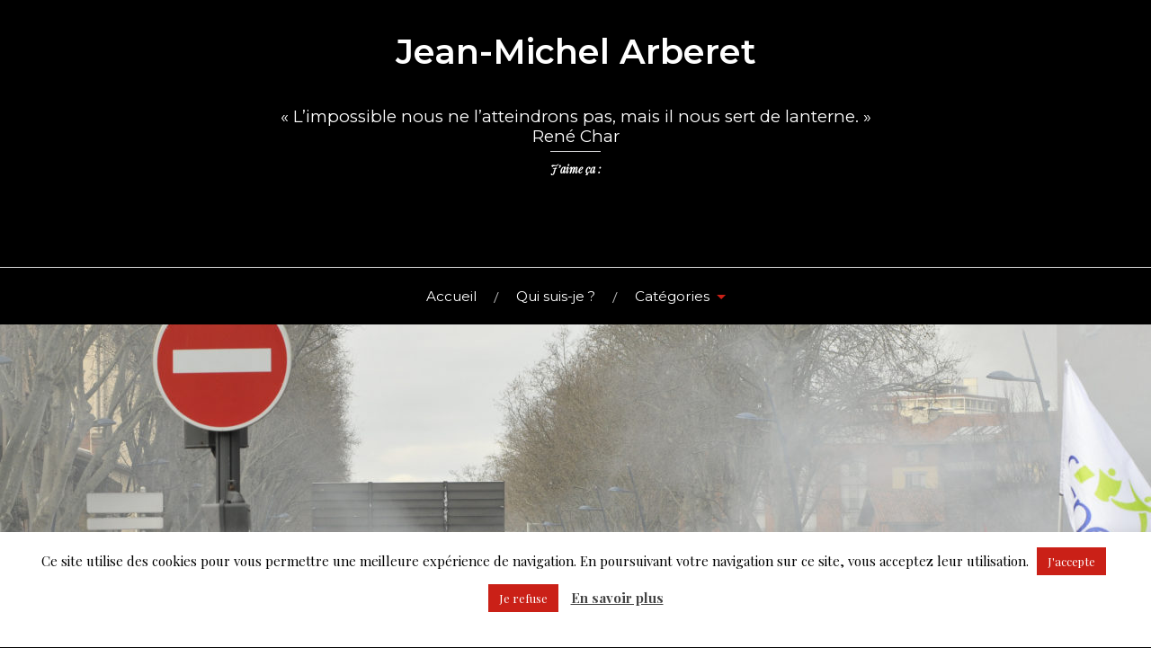

--- FILE ---
content_type: text/css
request_url: https://arberet.fr/wp-content/themes/lovecraft-child/style.css?ver=1.30.1555236334
body_size: 548
content:
/*
Theme Name: Lovecraft Custom
Theme URI: https://www.andersnoren.se/teman/lovecraft-wordpress-theme/
Template: lovecraft
Author: Anders Norén
Author URI: https://www.andersnoren.se
Description: Lovecraft is a beautiful two-column theme for bloggers. It features a responsive design, great typography, Block Editor/Gutenberg support, a full-width header image (which is replaced with the post thumbnail on single posts/pages), custom accent color support, custom logo support, editor style support, a Flickr widget, recent posts and recent comments widgets with thumbnails, and a full-width template. Demo: https://www.andersnoren.se/themes/lovecraft/
Tags: blog,two-columns,right-sidebar,custom-colors,custom-header,custom-menu,editor-style,featured-images,footer-widgets,post-formats,sticky-post,theme-options,threaded-comments,translation-ready
Version: 1.30.1555236334
Updated: 2019-04-14 12:05:34

*/

body,
.header,
.navigation{
	background-color: black;
}
.blog-title>a,
.blog-tagline,
.main-menu>li>a,
.widget-title,
.widget_archive li a{
	color:white;
}

.blog-tagline p{
	text-align:center;
	margin: 40px 0 5px;
	line-height: 1.2em;
}
